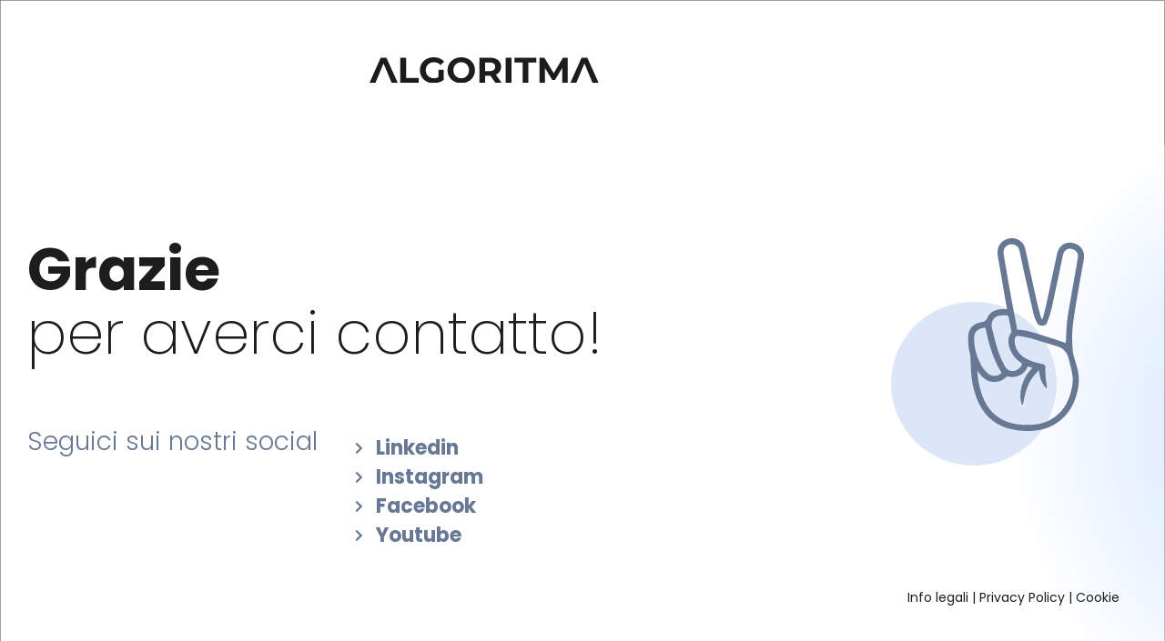

--- FILE ---
content_type: text/html; charset=UTF-8
request_url: https://www.algoritma.it/lavora-con-noi-grazie/
body_size: 16303
content:
<!DOCTYPE html>
<html lang="it-IT">
<head><meta charset="UTF-8"><script>if(navigator.userAgent.match(/MSIE|Internet Explorer/i)||navigator.userAgent.match(/Trident\/7\..*?rv:11/i)){var href=document.location.href;if(!href.match(/[?&]nowprocket/)){if(href.indexOf("?")==-1){if(href.indexOf("#")==-1){document.location.href=href+"?nowprocket=1"}else{document.location.href=href.replace("#","?nowprocket=1#")}}else{if(href.indexOf("#")==-1){document.location.href=href+"&nowprocket=1"}else{document.location.href=href.replace("#","&nowprocket=1#")}}}}</script><script>(()=>{class RocketLazyLoadScripts{constructor(){this.v="1.2.5.1",this.triggerEvents=["keydown","mousedown","mousemove","touchmove","touchstart","touchend","wheel"],this.userEventHandler=this.t.bind(this),this.touchStartHandler=this.i.bind(this),this.touchMoveHandler=this.o.bind(this),this.touchEndHandler=this.h.bind(this),this.clickHandler=this.u.bind(this),this.interceptedClicks=[],this.interceptedClickListeners=[],this.l(this),window.addEventListener("pageshow",(t=>{this.persisted=t.persisted,this.everythingLoaded&&this.m()})),document.addEventListener("DOMContentLoaded",(()=>{this.p()})),this.delayedScripts={normal:[],async:[],defer:[]},this.trash=[],this.allJQueries=[]}k(t){document.hidden?t.t():(this.triggerEvents.forEach((e=>window.addEventListener(e,t.userEventHandler,{passive:!0}))),window.addEventListener("touchstart",t.touchStartHandler,{passive:!0}),window.addEventListener("mousedown",t.touchStartHandler),document.addEventListener("visibilitychange",t.userEventHandler))}_(){this.triggerEvents.forEach((t=>window.removeEventListener(t,this.userEventHandler,{passive:!0}))),document.removeEventListener("visibilitychange",this.userEventHandler)}i(t){"HTML"!==t.target.tagName&&(window.addEventListener("touchend",this.touchEndHandler),window.addEventListener("mouseup",this.touchEndHandler),window.addEventListener("touchmove",this.touchMoveHandler,{passive:!0}),window.addEventListener("mousemove",this.touchMoveHandler),t.target.addEventListener("click",this.clickHandler),this.L(t.target,!0),this.M(t.target,"onclick","rocket-onclick"),this.C())}o(t){window.removeEventListener("touchend",this.touchEndHandler),window.removeEventListener("mouseup",this.touchEndHandler),window.removeEventListener("touchmove",this.touchMoveHandler,{passive:!0}),window.removeEventListener("mousemove",this.touchMoveHandler),t.target.removeEventListener("click",this.clickHandler),this.L(t.target,!1),this.M(t.target,"rocket-onclick","onclick"),this.O()}h(){window.removeEventListener("touchend",this.touchEndHandler),window.removeEventListener("mouseup",this.touchEndHandler),window.removeEventListener("touchmove",this.touchMoveHandler,{passive:!0}),window.removeEventListener("mousemove",this.touchMoveHandler)}u(t){t.target.removeEventListener("click",this.clickHandler),this.L(t.target,!1),this.M(t.target,"rocket-onclick","onclick"),this.interceptedClicks.push(t),t.preventDefault(),t.stopPropagation(),t.stopImmediatePropagation(),this.O()}D(){window.removeEventListener("touchstart",this.touchStartHandler,{passive:!0}),window.removeEventListener("mousedown",this.touchStartHandler),this.interceptedClicks.forEach((t=>{t.target.dispatchEvent(new MouseEvent("click",{view:t.view,bubbles:!0,cancelable:!0}))}))}l(t){EventTarget.prototype.addEventListenerBase=EventTarget.prototype.addEventListener,EventTarget.prototype.addEventListener=function(e,i,o){"click"!==e||t.windowLoaded||i===t.clickHandler||t.interceptedClickListeners.push({target:this,func:i,options:o}),(this||window).addEventListenerBase(e,i,o)}}L(t,e){this.interceptedClickListeners.forEach((i=>{i.target===t&&(e?t.removeEventListener("click",i.func,i.options):t.addEventListener("click",i.func,i.options))})),t.parentNode!==document.documentElement&&this.L(t.parentNode,e)}S(){return new Promise((t=>{this.T?this.O=t:t()}))}C(){this.T=!0}O(){this.T=!1}M(t,e,i){t.hasAttribute&&t.hasAttribute(e)&&(event.target.setAttribute(i,event.target.getAttribute(e)),event.target.removeAttribute(e))}t(){this._(this),"loading"===document.readyState?document.addEventListener("DOMContentLoaded",this.R.bind(this)):this.R()}p(){let t=[];document.querySelectorAll("script[type=rocketlazyloadscript][data-rocket-src]").forEach((e=>{let i=e.getAttribute("data-rocket-src");if(i&&0!==i.indexOf("data:")){0===i.indexOf("//")&&(i=location.protocol+i);try{const o=new URL(i).origin;o!==location.origin&&t.push({src:o,crossOrigin:e.crossOrigin||"module"===e.getAttribute("data-rocket-type")})}catch(t){}}})),t=[...new Map(t.map((t=>[JSON.stringify(t),t]))).values()],this.j(t,"preconnect")}async R(){this.lastBreath=Date.now(),this.P(this),this.F(this),this.q(),this.A(),this.I(),await this.U(this.delayedScripts.normal),await this.U(this.delayedScripts.defer),await this.U(this.delayedScripts.async);try{await this.W(),await this.H(this),await this.J()}catch(t){console.error(t)}window.dispatchEvent(new Event("rocket-allScriptsLoaded")),this.everythingLoaded=!0,this.S().then((()=>{this.D()})),this.N()}A(){document.querySelectorAll("script[type=rocketlazyloadscript]").forEach((t=>{t.hasAttribute("data-rocket-src")?t.hasAttribute("async")&&!1!==t.async?this.delayedScripts.async.push(t):t.hasAttribute("defer")&&!1!==t.defer||"module"===t.getAttribute("data-rocket-type")?this.delayedScripts.defer.push(t):this.delayedScripts.normal.push(t):this.delayedScripts.normal.push(t)}))}async B(t){if(await this.G(),!0!==t.noModule||!("noModule"in HTMLScriptElement.prototype))return new Promise((e=>{let i;function o(){(i||t).setAttribute("data-rocket-status","executed"),e()}try{if(navigator.userAgent.indexOf("Firefox/")>0||""===navigator.vendor)i=document.createElement("script"),[...t.attributes].forEach((t=>{let e=t.nodeName;"type"!==e&&("data-rocket-type"===e&&(e="type"),"data-rocket-src"===e&&(e="src"),i.setAttribute(e,t.nodeValue))})),t.text&&(i.text=t.text),i.hasAttribute("src")?(i.addEventListener("load",o),i.addEventListener("error",(function(){i.setAttribute("data-rocket-status","failed"),e()})),setTimeout((()=>{i.isConnected||e()}),1)):(i.text=t.text,o()),t.parentNode.replaceChild(i,t);else{const i=t.getAttribute("data-rocket-type"),n=t.getAttribute("data-rocket-src");i?(t.type=i,t.removeAttribute("data-rocket-type")):t.removeAttribute("type"),t.addEventListener("load",o),t.addEventListener("error",(function(){t.setAttribute("data-rocket-status","failed"),e()})),n?(t.removeAttribute("data-rocket-src"),t.src=n):t.src="data:text/javascript;base64,"+window.btoa(unescape(encodeURIComponent(t.text)))}}catch(i){t.setAttribute("data-rocket-status","failed"),e()}}));t.setAttribute("data-rocket-status","skipped")}async U(t){const e=t.shift();return e&&e.isConnected?(await this.B(e),this.U(t)):Promise.resolve()}I(){this.j([...this.delayedScripts.normal,...this.delayedScripts.defer,...this.delayedScripts.async],"preload")}j(t,e){var i=document.createDocumentFragment();t.forEach((t=>{const o=t.getAttribute&&t.getAttribute("data-rocket-src")||t.src;if(o){const n=document.createElement("link");n.href=o,n.rel=e,"preconnect"!==e&&(n.as="script"),t.getAttribute&&"module"===t.getAttribute("data-rocket-type")&&(n.crossOrigin=!0),t.crossOrigin&&(n.crossOrigin=t.crossOrigin),t.integrity&&(n.integrity=t.integrity),i.appendChild(n),this.trash.push(n)}})),document.head.appendChild(i)}P(t){let e={};function i(i,o){return e[o].eventsToRewrite.indexOf(i)>=0&&!t.everythingLoaded?"rocket-"+i:i}function o(t,o){!function(t){e[t]||(e[t]={originalFunctions:{add:t.addEventListener,remove:t.removeEventListener},eventsToRewrite:[]},t.addEventListener=function(){arguments[0]=i(arguments[0],t),e[t].originalFunctions.add.apply(t,arguments)},t.removeEventListener=function(){arguments[0]=i(arguments[0],t),e[t].originalFunctions.remove.apply(t,arguments)})}(t),e[t].eventsToRewrite.push(o)}function n(e,i){let o=e[i];e[i]=null,Object.defineProperty(e,i,{get:()=>o||function(){},set(n){t.everythingLoaded?o=n:e["rocket"+i]=o=n}})}o(document,"DOMContentLoaded"),o(window,"DOMContentLoaded"),o(window,"load"),o(window,"pageshow"),o(document,"readystatechange"),n(document,"onreadystatechange"),n(window,"onload"),n(window,"onpageshow")}F(t){let e;function i(e){return t.everythingLoaded?e:e.split(" ").map((t=>"load"===t||0===t.indexOf("load.")?"rocket-jquery-load":t)).join(" ")}function o(o){if(o&&o.fn&&!t.allJQueries.includes(o)){o.fn.ready=o.fn.init.prototype.ready=function(e){return t.domReadyFired?e.bind(document)(o):document.addEventListener("rocket-DOMContentLoaded",(()=>e.bind(document)(o))),o([])};const e=o.fn.on;o.fn.on=o.fn.init.prototype.on=function(){return this[0]===window&&("string"==typeof arguments[0]||arguments[0]instanceof String?arguments[0]=i(arguments[0]):"object"==typeof arguments[0]&&Object.keys(arguments[0]).forEach((t=>{const e=arguments[0][t];delete arguments[0][t],arguments[0][i(t)]=e}))),e.apply(this,arguments),this},t.allJQueries.push(o)}e=o}o(window.jQuery),Object.defineProperty(window,"jQuery",{get:()=>e,set(t){o(t)}})}async H(t){const e=document.querySelector("script[data-webpack]");e&&(await async function(){return new Promise((t=>{e.addEventListener("load",t),e.addEventListener("error",t)}))}(),await t.K(),await t.H(t))}async W(){this.domReadyFired=!0,await this.G(),document.dispatchEvent(new Event("rocket-readystatechange")),await this.G(),document.rocketonreadystatechange&&document.rocketonreadystatechange(),await this.G(),document.dispatchEvent(new Event("rocket-DOMContentLoaded")),await this.G(),window.dispatchEvent(new Event("rocket-DOMContentLoaded"))}async J(){await this.G(),document.dispatchEvent(new Event("rocket-readystatechange")),await this.G(),document.rocketonreadystatechange&&document.rocketonreadystatechange(),await this.G(),window.dispatchEvent(new Event("rocket-load")),await this.G(),window.rocketonload&&window.rocketonload(),await this.G(),this.allJQueries.forEach((t=>t(window).trigger("rocket-jquery-load"))),await this.G();const t=new Event("rocket-pageshow");t.persisted=this.persisted,window.dispatchEvent(t),await this.G(),window.rocketonpageshow&&window.rocketonpageshow({persisted:this.persisted}),this.windowLoaded=!0}m(){document.onreadystatechange&&document.onreadystatechange(),window.onload&&window.onload(),window.onpageshow&&window.onpageshow({persisted:this.persisted})}q(){const t=new Map;document.write=document.writeln=function(e){const i=document.currentScript;i||console.error("WPRocket unable to document.write this: "+e);const o=document.createRange(),n=i.parentElement;let s=t.get(i);void 0===s&&(s=i.nextSibling,t.set(i,s));const c=document.createDocumentFragment();o.setStart(c,0),c.appendChild(o.createContextualFragment(e)),n.insertBefore(c,s)}}async G(){Date.now()-this.lastBreath>45&&(await this.K(),this.lastBreath=Date.now())}async K(){return document.hidden?new Promise((t=>setTimeout(t))):new Promise((t=>requestAnimationFrame(t)))}N(){this.trash.forEach((t=>t.remove()))}static run(){const t=new RocketLazyLoadScripts;t.k(t)}}RocketLazyLoadScripts.run()})();</script>
	
		<meta name='robots' content='index, follow, max-image-preview:large, max-snippet:-1, max-video-preview:-1' />

	<!-- This site is optimized with the Yoast SEO plugin v26.8 - https://yoast.com/product/yoast-seo-wordpress/ -->
	<title>Lavora con noi - Grazie</title>
<link rel="preload" as="font" href="https://www.algoritma.it/wp-content/uploads/2023/03/Poppins-ExtraLight.ttf" crossorigin>
<link rel="preload" as="font" href="https://www.algoritma.it/wp-content/uploads/2023/03/Poppins-Light.ttf" crossorigin>
<link rel="preload" as="font" href="https://www.algoritma.it/wp-content/uploads/2023/03/Poppins-Regular.ttf" crossorigin>
<link rel="preload" as="font" href="https://www.algoritma.it/wp-content/uploads/2023/03/Poppins-Bold.ttf" crossorigin>
<link rel="preload" as="font" href="https://www.algoritma.it/wp-content/uploads/2023/03/Poppins-ExtraLightItalic.ttf" crossorigin>
<link rel="preload" as="font" href="https://www.algoritma.it/wp-content/uploads/2023/03/Poppins-LightItalic.ttf" crossorigin>
	<meta name="description" content="Grazie di averci mandato la tua candidatura. verrà visionata quanto prima. In bocca al lupo per il tuo futuro professionale!" />
	<link rel="canonical" href="https://www.algoritma.it/lavora-con-noi-grazie/" />
	<meta property="og:locale" content="it_IT" />
	<meta property="og:type" content="article" />
	<meta property="og:title" content="Lavora con noi - Grazie" />
	<meta property="og:description" content="Grazie di averci mandato la tua candidatura. verrà visionata quanto prima. In bocca al lupo per il tuo futuro professionale!" />
	<meta property="og:url" content="https://www.algoritma.it/lavora-con-noi-grazie/" />
	<meta property="og:site_name" content="Algoritma" />
	<meta property="article:publisher" content="https://www.facebook.com/algoritma.it" />
	<meta property="article:modified_time" content="2024-01-12T11:54:07+00:00" />
	<meta property="og:image" content="https://www.algoritma.it/wp-content/uploads/2023/01/logo-algoritma-nero.svg" />
	<meta name="twitter:card" content="summary_large_image" />
	<script type="application/ld+json" class="yoast-schema-graph">{"@context":"https://schema.org","@graph":[{"@type":["Article","BlogPosting"],"@id":"https://www.algoritma.it/lavora-con-noi-grazie/#article","isPartOf":{"@id":"https://www.algoritma.it/lavora-con-noi-grazie/"},"author":{"name":"Alessia Perissinotto","@id":"https://www.algoritma.it/#/schema/person/0a83d0df659f6cd695eb1206576ab385"},"headline":"Lavora con noi &#8211; Grazie","datePublished":"2023-06-14T14:12:39+00:00","dateModified":"2024-01-12T11:54:07+00:00","mainEntityOfPage":{"@id":"https://www.algoritma.it/lavora-con-noi-grazie/"},"wordCount":22,"publisher":{"@id":"https://www.algoritma.it/#organization"},"image":{"@id":"https://www.algoritma.it/lavora-con-noi-grazie/#primaryimage"},"thumbnailUrl":"https://www.algoritma.it/wp-content/uploads/2023/01/logo-algoritma-nero.svg","inLanguage":"it-IT"},{"@type":"WebPage","@id":"https://www.algoritma.it/lavora-con-noi-grazie/","url":"https://www.algoritma.it/lavora-con-noi-grazie/","name":"Lavora con noi - Grazie","isPartOf":{"@id":"https://www.algoritma.it/#website"},"primaryImageOfPage":{"@id":"https://www.algoritma.it/lavora-con-noi-grazie/#primaryimage"},"image":{"@id":"https://www.algoritma.it/lavora-con-noi-grazie/#primaryimage"},"thumbnailUrl":"https://www.algoritma.it/wp-content/uploads/2023/01/logo-algoritma-nero.svg","datePublished":"2023-06-14T14:12:39+00:00","dateModified":"2024-01-12T11:54:07+00:00","description":"Grazie di averci mandato la tua candidatura. verrà visionata quanto prima. In bocca al lupo per il tuo futuro professionale!","breadcrumb":{"@id":"https://www.algoritma.it/lavora-con-noi-grazie/#breadcrumb"},"inLanguage":"it-IT","potentialAction":[{"@type":"ReadAction","target":["https://www.algoritma.it/lavora-con-noi-grazie/"]}]},{"@type":"ImageObject","inLanguage":"it-IT","@id":"https://www.algoritma.it/lavora-con-noi-grazie/#primaryimage","url":"https://www.algoritma.it/wp-content/uploads/2023/01/logo-algoritma-nero.svg","contentUrl":"https://www.algoritma.it/wp-content/uploads/2023/01/logo-algoritma-nero.svg","caption":"Logo Sito Web Algoritma nero"},{"@type":"BreadcrumbList","@id":"https://www.algoritma.it/lavora-con-noi-grazie/#breadcrumb","itemListElement":[{"@type":"ListItem","position":1,"name":"Home","item":"https://www.algoritma.it/"},{"@type":"ListItem","position":2,"name":"Lavora con noi &#8211; Grazie"}]},{"@type":"WebSite","@id":"https://www.algoritma.it/#website","url":"https://www.algoritma.it/","name":"Algoritma","description":"Dev&amp;lovers","publisher":{"@id":"https://www.algoritma.it/#organization"},"potentialAction":[{"@type":"SearchAction","target":{"@type":"EntryPoint","urlTemplate":"https://www.algoritma.it/?s={search_term_string}"},"query-input":{"@type":"PropertyValueSpecification","valueRequired":true,"valueName":"search_term_string"}}],"inLanguage":"it-IT"},{"@type":"Organization","@id":"https://www.algoritma.it/#organization","name":"Algoritma","url":"https://www.algoritma.it/","logo":{"@type":"ImageObject","inLanguage":"it-IT","@id":"https://www.algoritma.it/#/schema/logo/image/","url":"https://www.algoritma.it/wp-content/uploads/2023/01/logo-algoritma-nero.svg","contentUrl":"https://www.algoritma.it/wp-content/uploads/2023/01/logo-algoritma-nero.svg","caption":"Algoritma"},"image":{"@id":"https://www.algoritma.it/#/schema/logo/image/"},"sameAs":["https://www.facebook.com/algoritma.it","https://www.linkedin.com/company/algoritma/","https://www.instagram.com/algoritma.it/","https://www.youtube.com/@algoritma_it"]},{"@type":"Person","@id":"https://www.algoritma.it/#/schema/person/0a83d0df659f6cd695eb1206576ab385","name":"Alessia Perissinotto","image":{"@type":"ImageObject","inLanguage":"it-IT","@id":"https://www.algoritma.it/#/schema/person/image/","url":"https://secure.gravatar.com/avatar/9d0f174f6040f4233109123df51a3f11aada9ae5dc356ab4633254f209c5af81?s=96&d=mm&r=g","contentUrl":"https://secure.gravatar.com/avatar/9d0f174f6040f4233109123df51a3f11aada9ae5dc356ab4633254f209c5af81?s=96&d=mm&r=g","caption":"Alessia Perissinotto"},"sameAs":["http://www.algoritma.it"]}]}</script>
	<!-- / Yoast SEO plugin. -->



<style id='wp-img-auto-sizes-contain-inline-css'>
img:is([sizes=auto i],[sizes^="auto," i]){contain-intrinsic-size:3000px 1500px}
/*# sourceURL=wp-img-auto-sizes-contain-inline-css */
</style>
<style id='global-styles-inline-css'>
:root{--wp--preset--aspect-ratio--square: 1;--wp--preset--aspect-ratio--4-3: 4/3;--wp--preset--aspect-ratio--3-4: 3/4;--wp--preset--aspect-ratio--3-2: 3/2;--wp--preset--aspect-ratio--2-3: 2/3;--wp--preset--aspect-ratio--16-9: 16/9;--wp--preset--aspect-ratio--9-16: 9/16;--wp--preset--color--black: #000000;--wp--preset--color--cyan-bluish-gray: #abb8c3;--wp--preset--color--white: #ffffff;--wp--preset--color--pale-pink: #f78da7;--wp--preset--color--vivid-red: #cf2e2e;--wp--preset--color--luminous-vivid-orange: #ff6900;--wp--preset--color--luminous-vivid-amber: #fcb900;--wp--preset--color--light-green-cyan: #7bdcb5;--wp--preset--color--vivid-green-cyan: #00d084;--wp--preset--color--pale-cyan-blue: #8ed1fc;--wp--preset--color--vivid-cyan-blue: #0693e3;--wp--preset--color--vivid-purple: #9b51e0;--wp--preset--gradient--vivid-cyan-blue-to-vivid-purple: linear-gradient(135deg,rgb(6,147,227) 0%,rgb(155,81,224) 100%);--wp--preset--gradient--light-green-cyan-to-vivid-green-cyan: linear-gradient(135deg,rgb(122,220,180) 0%,rgb(0,208,130) 100%);--wp--preset--gradient--luminous-vivid-amber-to-luminous-vivid-orange: linear-gradient(135deg,rgb(252,185,0) 0%,rgb(255,105,0) 100%);--wp--preset--gradient--luminous-vivid-orange-to-vivid-red: linear-gradient(135deg,rgb(255,105,0) 0%,rgb(207,46,46) 100%);--wp--preset--gradient--very-light-gray-to-cyan-bluish-gray: linear-gradient(135deg,rgb(238,238,238) 0%,rgb(169,184,195) 100%);--wp--preset--gradient--cool-to-warm-spectrum: linear-gradient(135deg,rgb(74,234,220) 0%,rgb(151,120,209) 20%,rgb(207,42,186) 40%,rgb(238,44,130) 60%,rgb(251,105,98) 80%,rgb(254,248,76) 100%);--wp--preset--gradient--blush-light-purple: linear-gradient(135deg,rgb(255,206,236) 0%,rgb(152,150,240) 100%);--wp--preset--gradient--blush-bordeaux: linear-gradient(135deg,rgb(254,205,165) 0%,rgb(254,45,45) 50%,rgb(107,0,62) 100%);--wp--preset--gradient--luminous-dusk: linear-gradient(135deg,rgb(255,203,112) 0%,rgb(199,81,192) 50%,rgb(65,88,208) 100%);--wp--preset--gradient--pale-ocean: linear-gradient(135deg,rgb(255,245,203) 0%,rgb(182,227,212) 50%,rgb(51,167,181) 100%);--wp--preset--gradient--electric-grass: linear-gradient(135deg,rgb(202,248,128) 0%,rgb(113,206,126) 100%);--wp--preset--gradient--midnight: linear-gradient(135deg,rgb(2,3,129) 0%,rgb(40,116,252) 100%);--wp--preset--font-size--small: 13px;--wp--preset--font-size--medium: 20px;--wp--preset--font-size--large: 36px;--wp--preset--font-size--x-large: 42px;--wp--preset--spacing--20: 0.44rem;--wp--preset--spacing--30: 0.67rem;--wp--preset--spacing--40: 1rem;--wp--preset--spacing--50: 1.5rem;--wp--preset--spacing--60: 2.25rem;--wp--preset--spacing--70: 3.38rem;--wp--preset--spacing--80: 5.06rem;--wp--preset--shadow--natural: 6px 6px 9px rgba(0, 0, 0, 0.2);--wp--preset--shadow--deep: 12px 12px 50px rgba(0, 0, 0, 0.4);--wp--preset--shadow--sharp: 6px 6px 0px rgba(0, 0, 0, 0.2);--wp--preset--shadow--outlined: 6px 6px 0px -3px rgb(255, 255, 255), 6px 6px rgb(0, 0, 0);--wp--preset--shadow--crisp: 6px 6px 0px rgb(0, 0, 0);}:root { --wp--style--global--content-size: 800px;--wp--style--global--wide-size: 1200px; }:where(body) { margin: 0; }.wp-site-blocks > .alignleft { float: left; margin-right: 2em; }.wp-site-blocks > .alignright { float: right; margin-left: 2em; }.wp-site-blocks > .aligncenter { justify-content: center; margin-left: auto; margin-right: auto; }:where(.wp-site-blocks) > * { margin-block-start: 24px; margin-block-end: 0; }:where(.wp-site-blocks) > :first-child { margin-block-start: 0; }:where(.wp-site-blocks) > :last-child { margin-block-end: 0; }:root { --wp--style--block-gap: 24px; }:root :where(.is-layout-flow) > :first-child{margin-block-start: 0;}:root :where(.is-layout-flow) > :last-child{margin-block-end: 0;}:root :where(.is-layout-flow) > *{margin-block-start: 24px;margin-block-end: 0;}:root :where(.is-layout-constrained) > :first-child{margin-block-start: 0;}:root :where(.is-layout-constrained) > :last-child{margin-block-end: 0;}:root :where(.is-layout-constrained) > *{margin-block-start: 24px;margin-block-end: 0;}:root :where(.is-layout-flex){gap: 24px;}:root :where(.is-layout-grid){gap: 24px;}.is-layout-flow > .alignleft{float: left;margin-inline-start: 0;margin-inline-end: 2em;}.is-layout-flow > .alignright{float: right;margin-inline-start: 2em;margin-inline-end: 0;}.is-layout-flow > .aligncenter{margin-left: auto !important;margin-right: auto !important;}.is-layout-constrained > .alignleft{float: left;margin-inline-start: 0;margin-inline-end: 2em;}.is-layout-constrained > .alignright{float: right;margin-inline-start: 2em;margin-inline-end: 0;}.is-layout-constrained > .aligncenter{margin-left: auto !important;margin-right: auto !important;}.is-layout-constrained > :where(:not(.alignleft):not(.alignright):not(.alignfull)){max-width: var(--wp--style--global--content-size);margin-left: auto !important;margin-right: auto !important;}.is-layout-constrained > .alignwide{max-width: var(--wp--style--global--wide-size);}body .is-layout-flex{display: flex;}.is-layout-flex{flex-wrap: wrap;align-items: center;}.is-layout-flex > :is(*, div){margin: 0;}body .is-layout-grid{display: grid;}.is-layout-grid > :is(*, div){margin: 0;}body{padding-top: 0px;padding-right: 0px;padding-bottom: 0px;padding-left: 0px;}a:where(:not(.wp-element-button)){text-decoration: underline;}:root :where(.wp-element-button, .wp-block-button__link){background-color: #32373c;border-width: 0;color: #fff;font-family: inherit;font-size: inherit;font-style: inherit;font-weight: inherit;letter-spacing: inherit;line-height: inherit;padding-top: calc(0.667em + 2px);padding-right: calc(1.333em + 2px);padding-bottom: calc(0.667em + 2px);padding-left: calc(1.333em + 2px);text-decoration: none;text-transform: inherit;}.has-black-color{color: var(--wp--preset--color--black) !important;}.has-cyan-bluish-gray-color{color: var(--wp--preset--color--cyan-bluish-gray) !important;}.has-white-color{color: var(--wp--preset--color--white) !important;}.has-pale-pink-color{color: var(--wp--preset--color--pale-pink) !important;}.has-vivid-red-color{color: var(--wp--preset--color--vivid-red) !important;}.has-luminous-vivid-orange-color{color: var(--wp--preset--color--luminous-vivid-orange) !important;}.has-luminous-vivid-amber-color{color: var(--wp--preset--color--luminous-vivid-amber) !important;}.has-light-green-cyan-color{color: var(--wp--preset--color--light-green-cyan) !important;}.has-vivid-green-cyan-color{color: var(--wp--preset--color--vivid-green-cyan) !important;}.has-pale-cyan-blue-color{color: var(--wp--preset--color--pale-cyan-blue) !important;}.has-vivid-cyan-blue-color{color: var(--wp--preset--color--vivid-cyan-blue) !important;}.has-vivid-purple-color{color: var(--wp--preset--color--vivid-purple) !important;}.has-black-background-color{background-color: var(--wp--preset--color--black) !important;}.has-cyan-bluish-gray-background-color{background-color: var(--wp--preset--color--cyan-bluish-gray) !important;}.has-white-background-color{background-color: var(--wp--preset--color--white) !important;}.has-pale-pink-background-color{background-color: var(--wp--preset--color--pale-pink) !important;}.has-vivid-red-background-color{background-color: var(--wp--preset--color--vivid-red) !important;}.has-luminous-vivid-orange-background-color{background-color: var(--wp--preset--color--luminous-vivid-orange) !important;}.has-luminous-vivid-amber-background-color{background-color: var(--wp--preset--color--luminous-vivid-amber) !important;}.has-light-green-cyan-background-color{background-color: var(--wp--preset--color--light-green-cyan) !important;}.has-vivid-green-cyan-background-color{background-color: var(--wp--preset--color--vivid-green-cyan) !important;}.has-pale-cyan-blue-background-color{background-color: var(--wp--preset--color--pale-cyan-blue) !important;}.has-vivid-cyan-blue-background-color{background-color: var(--wp--preset--color--vivid-cyan-blue) !important;}.has-vivid-purple-background-color{background-color: var(--wp--preset--color--vivid-purple) !important;}.has-black-border-color{border-color: var(--wp--preset--color--black) !important;}.has-cyan-bluish-gray-border-color{border-color: var(--wp--preset--color--cyan-bluish-gray) !important;}.has-white-border-color{border-color: var(--wp--preset--color--white) !important;}.has-pale-pink-border-color{border-color: var(--wp--preset--color--pale-pink) !important;}.has-vivid-red-border-color{border-color: var(--wp--preset--color--vivid-red) !important;}.has-luminous-vivid-orange-border-color{border-color: var(--wp--preset--color--luminous-vivid-orange) !important;}.has-luminous-vivid-amber-border-color{border-color: var(--wp--preset--color--luminous-vivid-amber) !important;}.has-light-green-cyan-border-color{border-color: var(--wp--preset--color--light-green-cyan) !important;}.has-vivid-green-cyan-border-color{border-color: var(--wp--preset--color--vivid-green-cyan) !important;}.has-pale-cyan-blue-border-color{border-color: var(--wp--preset--color--pale-cyan-blue) !important;}.has-vivid-cyan-blue-border-color{border-color: var(--wp--preset--color--vivid-cyan-blue) !important;}.has-vivid-purple-border-color{border-color: var(--wp--preset--color--vivid-purple) !important;}.has-vivid-cyan-blue-to-vivid-purple-gradient-background{background: var(--wp--preset--gradient--vivid-cyan-blue-to-vivid-purple) !important;}.has-light-green-cyan-to-vivid-green-cyan-gradient-background{background: var(--wp--preset--gradient--light-green-cyan-to-vivid-green-cyan) !important;}.has-luminous-vivid-amber-to-luminous-vivid-orange-gradient-background{background: var(--wp--preset--gradient--luminous-vivid-amber-to-luminous-vivid-orange) !important;}.has-luminous-vivid-orange-to-vivid-red-gradient-background{background: var(--wp--preset--gradient--luminous-vivid-orange-to-vivid-red) !important;}.has-very-light-gray-to-cyan-bluish-gray-gradient-background{background: var(--wp--preset--gradient--very-light-gray-to-cyan-bluish-gray) !important;}.has-cool-to-warm-spectrum-gradient-background{background: var(--wp--preset--gradient--cool-to-warm-spectrum) !important;}.has-blush-light-purple-gradient-background{background: var(--wp--preset--gradient--blush-light-purple) !important;}.has-blush-bordeaux-gradient-background{background: var(--wp--preset--gradient--blush-bordeaux) !important;}.has-luminous-dusk-gradient-background{background: var(--wp--preset--gradient--luminous-dusk) !important;}.has-pale-ocean-gradient-background{background: var(--wp--preset--gradient--pale-ocean) !important;}.has-electric-grass-gradient-background{background: var(--wp--preset--gradient--electric-grass) !important;}.has-midnight-gradient-background{background: var(--wp--preset--gradient--midnight) !important;}.has-small-font-size{font-size: var(--wp--preset--font-size--small) !important;}.has-medium-font-size{font-size: var(--wp--preset--font-size--medium) !important;}.has-large-font-size{font-size: var(--wp--preset--font-size--large) !important;}.has-x-large-font-size{font-size: var(--wp--preset--font-size--x-large) !important;}
:root :where(.wp-block-pullquote){font-size: 1.5em;line-height: 1.6;}
/*# sourceURL=global-styles-inline-css */
</style>
<link data-minify="1" rel='stylesheet' id='hello-elementor-css' href='https://www.algoritma.it/wp-content/cache/min/1/wp-content/themes/hello-elementor/assets/css/reset.css?ver=1769501582' media='all' />
<link data-minify="1" rel='stylesheet' id='hello-elementor-theme-style-css' href='https://www.algoritma.it/wp-content/cache/min/1/wp-content/themes/hello-elementor/assets/css/theme.css?ver=1769501582' media='all' />
<link data-minify="1" rel='stylesheet' id='elementor-icons-css' href='https://www.algoritma.it/wp-content/cache/min/1/wp-content/plugins/elementor/assets/lib/eicons/css/elementor-icons.min.css?ver=1769501582' media='all' />
<link rel='stylesheet' id='elementor-frontend-css' href='https://www.algoritma.it/wp-content/uploads/elementor/css/custom-frontend.min.css?ver=1769501575' media='all' />
<link rel='stylesheet' id='elementor-post-5-css' href='https://www.algoritma.it/wp-content/uploads/elementor/css/post-5.css?ver=1769501576' media='all' />
<link data-minify="1" rel='stylesheet' id='font-awesome-5-all-css' href='https://www.algoritma.it/wp-content/cache/min/1/wp-content/plugins/elementor/assets/lib/font-awesome/css/all.min.css?ver=1769501582' media='all' />
<link rel='stylesheet' id='font-awesome-4-shim-css' href='https://www.algoritma.it/wp-content/plugins/elementor/assets/lib/font-awesome/css/v4-shims.min.css?ver=3.34.2' media='all' />
<link rel='stylesheet' id='widget-image-css' href='https://www.algoritma.it/wp-content/plugins/elementor/assets/css/widget-image.min.css?ver=3.34.2' media='all' />
<link rel='stylesheet' id='widget-heading-css' href='https://www.algoritma.it/wp-content/plugins/elementor/assets/css/widget-heading.min.css?ver=3.34.2' media='all' />
<link rel='stylesheet' id='widget-icon-list-css' href='https://www.algoritma.it/wp-content/uploads/elementor/css/custom-widget-icon-list.min.css?ver=1769501575' media='all' />
<link rel='stylesheet' id='elementor-post-29543-css' href='https://www.algoritma.it/wp-content/uploads/elementor/css/post-29543.css?ver=1769596744' media='all' />
<style id='hide_field_class_style-inline-css'>
.cfef-hidden, .cfefp-hidden-step-field{
					 display: none !important;
			 }
/*# sourceURL=hide_field_class_style-inline-css */
</style>
<link rel='stylesheet' id='hello-elementor-child-style-css' href='https://www.algoritma.it/wp-content/themes/hello-theme-child-master/style.css?ver=1.0.0' media='all' />
<link rel='stylesheet' id='elementor-icons-shared-0-css' href='https://www.algoritma.it/wp-content/plugins/elementor/assets/lib/font-awesome/css/fontawesome.min.css?ver=5.15.3' media='all' />
<link data-minify="1" rel='stylesheet' id='elementor-icons-fa-solid-css' href='https://www.algoritma.it/wp-content/cache/min/1/wp-content/plugins/elementor/assets/lib/font-awesome/css/solid.min.css?ver=1769501583' media='all' />
<script type="rocketlazyloadscript" data-rocket-src="https://www.algoritma.it/wp-content/plugins/elementor/assets/lib/font-awesome/js/v4-shims.min.js?ver=3.34.2" id="font-awesome-4-shim-js"></script>
<script type="rocketlazyloadscript" data-rocket-src="https://www.algoritma.it/wp-includes/js/jquery/jquery.min.js?ver=3.7.1" id="jquery-core-js"></script>
<script type="rocketlazyloadscript" data-rocket-src="https://www.algoritma.it/wp-includes/js/jquery/jquery-migrate.min.js?ver=3.4.1" id="jquery-migrate-js"></script>
<link rel="llms-sitemap" href="https://www.algoritma.it/llms.txt" />
<meta name="generator" content="Elementor 3.34.2; features: additional_custom_breakpoints; settings: css_print_method-external, google_font-enabled, font_display-auto">
<!-- Google Tag Manager -->
<script data-cookieconsent=”ignore”>(function(w,d,s,l,i){w[l]=w[l]||[];w[l].push({'gtm.start':
new Date().getTime(),event:'gtm.js'});var f=d.getElementsByTagName(s)[0],
j=d.createElement(s),dl=l!='dataLayer'?'&l='+l:'';j.async=true;j.src=
'https://www.googletagmanager.com/gtm.js?id='+i+dl;f.parentNode.insertBefore(j,f);
})(window,document,'script','dataLayer','GTM-MP94B59');</script>
<!-- End Google Tag Manager -->
			<style>
				.e-con.e-parent:nth-of-type(n+4):not(.e-lazyloaded):not(.e-no-lazyload),
				.e-con.e-parent:nth-of-type(n+4):not(.e-lazyloaded):not(.e-no-lazyload) * {
					background-image: none !important;
				}
				@media screen and (max-height: 1024px) {
					.e-con.e-parent:nth-of-type(n+3):not(.e-lazyloaded):not(.e-no-lazyload),
					.e-con.e-parent:nth-of-type(n+3):not(.e-lazyloaded):not(.e-no-lazyload) * {
						background-image: none !important;
					}
				}
				@media screen and (max-height: 640px) {
					.e-con.e-parent:nth-of-type(n+2):not(.e-lazyloaded):not(.e-no-lazyload),
					.e-con.e-parent:nth-of-type(n+2):not(.e-lazyloaded):not(.e-no-lazyload) * {
						background-image: none !important;
					}
				}
			</style>
			<link rel="icon" href="https://www.algoritma.it/wp-content/uploads/2023/01/favicon-nera.svg" sizes="32x32" />
<link rel="icon" href="https://www.algoritma.it/wp-content/uploads/2023/01/favicon-nera.svg" sizes="192x192" />
<link rel="apple-touch-icon" href="https://www.algoritma.it/wp-content/uploads/2023/01/favicon-nera.svg" />
<meta name="msapplication-TileImage" content="https://www.algoritma.it/wp-content/uploads/2023/01/favicon-nera.svg" />
	<meta name="viewport" content="width=device-width, initial-scale=1.0, viewport-fit=cover" /></head>
<body class="wp-singular page-template page-template-elementor_canvas page page-id-29543 wp-custom-logo wp-embed-responsive wp-theme-hello-elementor wp-child-theme-hello-theme-child-master hello-elementor-default elementor-default elementor-template-canvas elementor-kit-5 elementor-page elementor-page-29543">
	<!-- Google Tag Manager (noscript) -->
<noscript><iframe src="https://www.googletagmanager.com/ns.html?id=GTM-MP94B59"
height="0" width="0" style="display:none;visibility:hidden"></iframe></noscript>
<!-- End Google Tag Manager (noscript) -->
		<div data-elementor-type="wp-page" data-elementor-id="29543" class="elementor elementor-29543" data-elementor-post-type="page">
						<section class="elementor-section elementor-top-section elementor-element elementor-element-56f9a3a elementor-section-boxed elementor-section-height-default elementor-section-height-default" data-id="56f9a3a" data-element_type="section">
						<div class="elementor-container elementor-column-gap-default">
					<div class="elementor-column elementor-col-100 elementor-top-column elementor-element elementor-element-bb2429a" data-id="bb2429a" data-element_type="column">
			<div class="elementor-widget-wrap elementor-element-populated">
						<div class="elementor-element elementor-element-8c683b2 elementor-widget elementor-widget-image" data-id="8c683b2" data-element_type="widget" data-widget_type="image.default">
																<a href="https://www.algoritma.it/">
							<img width="252" height="28" decoding="async" src="https://www.algoritma.it/wp-content/uploads/2023/01/logo-algoritma-nero.svg" class="attachment-full size-full wp-image-21" alt="Logo Sito Web Algoritma nero" />								</a>
															</div>
					</div>
		</div>
					</div>
		</section>
				<section class="elementor-section elementor-top-section elementor-element elementor-element-cb149b1 elementor-reverse-mobile elementor-section-boxed elementor-section-height-default elementor-section-height-default" data-id="cb149b1" data-element_type="section">
						<div class="elementor-container elementor-column-gap-default">
					<div class="elementor-column elementor-col-50 elementor-top-column elementor-element elementor-element-a820bd6" data-id="a820bd6" data-element_type="column">
			<div class="elementor-widget-wrap elementor-element-populated">
						<div class="elementor-element elementor-element-25472bf elementor-widget elementor-widget-heading" data-id="25472bf" data-element_type="widget" data-widget_type="heading.default">
					<h1 class="elementor-heading-title elementor-size-default"><b>Grazie</b><br>per averci contatto!</h1>				</div>
				<section class="elementor-section elementor-inner-section elementor-element elementor-element-40b6bc8 elementor-section-boxed elementor-section-height-default elementor-section-height-default" data-id="40b6bc8" data-element_type="section">
						<div class="elementor-container elementor-column-gap-default">
					<div class="elementor-column elementor-col-50 elementor-inner-column elementor-element elementor-element-18b99c1" data-id="18b99c1" data-element_type="column">
			<div class="elementor-widget-wrap elementor-element-populated">
						<div class="elementor-element elementor-element-1de371c elementor-widget elementor-widget-text-editor" data-id="1de371c" data-element_type="widget" data-widget_type="text-editor.default">
									<p>Seguici sui nostri social</p>								</div>
					</div>
		</div>
				<div class="elementor-column elementor-col-50 elementor-inner-column elementor-element elementor-element-51248bc" data-id="51248bc" data-element_type="column">
			<div class="elementor-widget-wrap elementor-element-populated">
						<div class="elementor-element elementor-element-42f30a9 elementor-icon-list--layout-traditional elementor-list-item-link-full_width elementor-widget elementor-widget-icon-list" data-id="42f30a9" data-element_type="widget" data-widget_type="icon-list.default">
							<ul class="elementor-icon-list-items">
							<li class="elementor-icon-list-item">
											<a href="https://www.linkedin.com/company/algoritma/">

												<span class="elementor-icon-list-icon">
							<i aria-hidden="true" class="fas fa-chevron-right"></i>						</span>
										<span class="elementor-icon-list-text">Linkedin</span>
											</a>
									</li>
								<li class="elementor-icon-list-item">
											<a href="https://www.instagram.com/algoritma.it/">

												<span class="elementor-icon-list-icon">
							<i aria-hidden="true" class="fas fa-chevron-right"></i>						</span>
										<span class="elementor-icon-list-text">Instagram</span>
											</a>
									</li>
								<li class="elementor-icon-list-item">
											<a href="https://www.facebook.com/algoritma.it">

												<span class="elementor-icon-list-icon">
							<i aria-hidden="true" class="fas fa-chevron-right"></i>						</span>
										<span class="elementor-icon-list-text">Facebook</span>
											</a>
									</li>
								<li class="elementor-icon-list-item">
											<a href="https://www.youtube.com/@algoritma_it">

												<span class="elementor-icon-list-icon">
							<i aria-hidden="true" class="fas fa-chevron-right"></i>						</span>
										<span class="elementor-icon-list-text">Youtube</span>
											</a>
									</li>
						</ul>
						</div>
					</div>
		</div>
					</div>
		</section>
					</div>
		</div>
				<div class="elementor-column elementor-col-50 elementor-top-column elementor-element elementor-element-c0dde24" data-id="c0dde24" data-element_type="column">
			<div class="elementor-widget-wrap elementor-element-populated">
						<div class="elementor-element elementor-element-b819b9a elementor-view-default elementor-widget elementor-widget-icon" data-id="b819b9a" data-element_type="widget" data-widget_type="icon.default">
							<div class="elementor-icon-wrapper">
			<div class="elementor-icon">
			<svg xmlns="http://www.w3.org/2000/svg" width="118.833" height="140" viewBox="0 0 118.833 140"><g id="icona-thankyou" transform="translate(-334.583 -665.731)"><ellipse id="Ellisse_129" data-name="Ellisse 129" cx="51" cy="50.5" rx="51" ry="50.5" transform="translate(334.583 704.731)" fill="#dce6f6"></ellipse><path id="Tracciato_7288" data-name="Tracciato 7288" d="M45.743,49.847c.682-2.531,1.476-5.038,2.028-7.6,2.354-10.907,4.59-21.839,6.966-32.741,1.088-4.993,5.048-7.573,9.725-6.576,4.877,1.04,7.587,5.11,6.706,10.107-1.451,8.227-2.986,16.441-4.355,24.682C65.8,43.8,64.728,49.894,64.2,56.025a77.345,77.345,0,0,0,.219,13.652c.256,2.794,1.466,5.493,2.152,8.259A40.1,40.1,0,0,1,68.1,85.328a32.216,32.216,0,0,1-.675,8.128c-1.551,7.5-4.908,14.055-10.982,18.971a28.228,28.228,0,0,1-14.99,6.022,41.965,41.965,0,0,1-17.339-1.44c-9.456-2.945-15.435-9.48-18.9-18.53A56.69,56.69,0,0,1,1.734,81.4c-.169-2.9-.1-5.811-.344-8.7C1.245,70.987.529,69.326.367,67.615A44.517,44.517,0,0,1,.086,59.69c.362-4.225,3.256-7.131,7.962-7.976a4.533,4.533,0,0,0,3.928-3.027c1.518-3.451,4.8-4.6,8.32-5a33.155,33.155,0,0,1,3.64-.021c-.4-2.231-.8-4.362-1.172-6.5-1.458-8.436-2.876-16.88-4.38-25.308A12.284,12.284,0,0,1,18.436,6.1,8.6,8.6,0,0,1,27.255,0a8.163,8.163,0,0,1,7.874,6.548C37.383,16.767,39.565,27,41.837,37.207c.8,3.587,1.761,7.137,2.684,10.695a15.3,15.3,0,0,0,.777,1.92l.446.025M43.6,81.191c-1.282,1.416-2.4,2.514-3.359,3.735-3.316,4.211-4.9,9.148-5.877,14.328-.206,1.091-.518,2.162-.781,3.242l-.561-.079c-1.395-3.966-.968-7.98.11-11.951A25.623,25.623,0,0,1,39.5,79.893L36.753,78.9a3.313,3.313,0,0,0-.2.32,10.171,10.171,0,0,1-12.165,5.915,1.579,1.579,0,0,0-1.2.529c-2.4,2.5-5.416,3.12-8.664,2.709-3.4-.43-5.718-2.635-7.719-5.222-.4-.519-.777-1.057-1.165-1.586a52.4,52.4,0,0,0,2.9,15.012c2.15,5.863,5.429,10.893,10.868,14.249C24.548,114,30.242,114.953,36.173,115c5.4.044,10.572-.859,15.26-3.661,6.633-3.964,10.253-10.105,12-17.407a25.4,25.4,0,0,0,.9-8.209c-.366-3.715-1.565-7.343-2.344-11.023-.9-4.265-3.264-7.032-7.583-8.242-5.368-1.5-10.641-3.349-16-4.875a62.536,62.536,0,0,0-7.532-1.425A1.743,1.743,0,0,0,28.742,61.9a11.7,11.7,0,0,0,.065,3.571,13.115,13.115,0,0,0,6.728,8.663,31.392,31.392,0,0,0,10.191,3.388,1.8,1.8,0,0,1,1.76,2.117A46.994,46.994,0,0,0,48.445,91a4.619,4.619,0,0,1-.082,1.2l-.393.063c-2.88-2.939-4.031-6.635-4.365-11.075M30.2,56.343c5.351.052,10.223,1.866,15.151,3.374,4.96,1.518,9.87,3.2,14.788,4.8,0-.167-.019-.57,0-.971.229-4.139.28-8.3.747-12.409.513-4.515,1.385-8.991,2.149-13.475.931-5.462,1.919-10.915,2.87-16.374.56-3.22,1.165-6.435,1.617-9.67a4.218,4.218,0,0,0-2.817-4.728c-3.114-1.228-5.663.163-6.4,3.607C56.027,21.21,53.848,31.943,51.5,42.638a69.646,69.646,0,0,1-2.733,8.852A3.391,3.391,0,0,1,45.451,53.9a3.661,3.661,0,0,1-3.365-2.366,21.577,21.577,0,0,1-1.707-4.374C38.15,37.578,36,27.982,33.85,18.385c-.794-3.551-1.483-7.125-2.258-10.68a4.611,4.611,0,0,0-4.7-3.961,4.929,4.929,0,0,0-5.063,5.931c.466,3.149,1.051,6.281,1.591,9.419.938,5.462,1.837,10.931,2.834,16.382,1.264,6.913,2.61,13.812,3.948,20.867M14.449,54.037a6.258,6.258,0,0,0,.138,1.123c1.205,4.671,2.232,9.4,3.716,13.984a56.717,56.717,0,0,0,4.257,9.734c2.7,4.919,8.507,2.912,10.253-.508.413-.809.377-1.24-.447-1.792a16.834,16.834,0,0,1-6.251-7.4c-1.6-3.721-2.172-7.465.368-11.087a1.359,1.359,0,0,0,.118-.94c-.535-2.755-1.157-5.495-1.627-8.261a1.442,1.442,0,0,0-1.436-1.4,19.156,19.156,0,0,0-4.3.194c-3.22.643-4.783,2.71-4.791,6.349m6.108,28.836C15.162,74.26,12.634,64.8,10.652,55.085a10.867,10.867,0,0,0-1.09.075c-3.346.557-5.806,2.22-5.92,6.13a32.493,32.493,0,0,0,3.33,14.747,19.518,19.518,0,0,0,5.1,7.257c2.671,2.185,6.743,1.929,8.482-.421" transform="translate(382.082 665.732)" fill="#667894"></path></g></svg>			</div>
		</div>
						</div>
					</div>
		</div>
					</div>
		</section>
				<section class="elementor-section elementor-top-section elementor-element elementor-element-f4779eb elementor-section-boxed elementor-section-height-default elementor-section-height-default" data-id="f4779eb" data-element_type="section" id="link-utili-thank">
						<div class="elementor-container elementor-column-gap-default">
					<div class="elementor-column elementor-col-100 elementor-top-column elementor-element elementor-element-9aee6e0" data-id="9aee6e0" data-element_type="column">
			<div class="elementor-widget-wrap elementor-element-populated">
						<div class="elementor-element elementor-element-1c78a7c elementor-widget elementor-widget-text-editor" data-id="1c78a7c" data-element_type="widget" data-widget_type="text-editor.default">
									<a class="link-spenti" style="color: #1c1c1c; font-weight: 400; line-height: 26px;" href="https://www.algoritma.it/info-legali/">Info legali</a> | <a class="link-spenti" style="color: #1c1c1c; font-weight: 400; line-height: 26px;" href="https://www.algoritma.it/privacy-policy/">Privacy Policy</a> | <a class="link-spenti" style="color: #1c1c1c; font-weight: 400; line-height: 26px;" href="https://www.algoritma.it/cookie-law/">Cookie</a>								</div>
					</div>
		</div>
					</div>
		</section>
				</div>
		<script type="speculationrules">
{"prefetch":[{"source":"document","where":{"and":[{"href_matches":"/*"},{"not":{"href_matches":["/wp-*.php","/wp-admin/*","/wp-content/uploads/*","/wp-content/*","/wp-content/plugins/*","/wp-content/themes/hello-theme-child-master/*","/wp-content/themes/hello-elementor/*","/*\\?(.+)"]}},{"not":{"selector_matches":"a[rel~=\"nofollow\"]"}},{"not":{"selector_matches":".no-prefetch, .no-prefetch a"}}]},"eagerness":"conservative"}]}
</script>
			<script type="rocketlazyloadscript">
				const lazyloadRunObserver = () => {
					const lazyloadBackgrounds = document.querySelectorAll( `.e-con.e-parent:not(.e-lazyloaded)` );
					const lazyloadBackgroundObserver = new IntersectionObserver( ( entries ) => {
						entries.forEach( ( entry ) => {
							if ( entry.isIntersecting ) {
								let lazyloadBackground = entry.target;
								if( lazyloadBackground ) {
									lazyloadBackground.classList.add( 'e-lazyloaded' );
								}
								lazyloadBackgroundObserver.unobserve( entry.target );
							}
						});
					}, { rootMargin: '200px 0px 200px 0px' } );
					lazyloadBackgrounds.forEach( ( lazyloadBackground ) => {
						lazyloadBackgroundObserver.observe( lazyloadBackground );
					} );
				};
				const events = [
					'DOMContentLoaded',
					'elementor/lazyload/observe',
				];
				events.forEach( ( event ) => {
					document.addEventListener( event, lazyloadRunObserver );
				} );
			</script>
			<script type="rocketlazyloadscript" id="rocket-browser-checker-js-after">
"use strict";var _createClass=function(){function defineProperties(target,props){for(var i=0;i<props.length;i++){var descriptor=props[i];descriptor.enumerable=descriptor.enumerable||!1,descriptor.configurable=!0,"value"in descriptor&&(descriptor.writable=!0),Object.defineProperty(target,descriptor.key,descriptor)}}return function(Constructor,protoProps,staticProps){return protoProps&&defineProperties(Constructor.prototype,protoProps),staticProps&&defineProperties(Constructor,staticProps),Constructor}}();function _classCallCheck(instance,Constructor){if(!(instance instanceof Constructor))throw new TypeError("Cannot call a class as a function")}var RocketBrowserCompatibilityChecker=function(){function RocketBrowserCompatibilityChecker(options){_classCallCheck(this,RocketBrowserCompatibilityChecker),this.passiveSupported=!1,this._checkPassiveOption(this),this.options=!!this.passiveSupported&&options}return _createClass(RocketBrowserCompatibilityChecker,[{key:"_checkPassiveOption",value:function(self){try{var options={get passive(){return!(self.passiveSupported=!0)}};window.addEventListener("test",null,options),window.removeEventListener("test",null,options)}catch(err){self.passiveSupported=!1}}},{key:"initRequestIdleCallback",value:function(){!1 in window&&(window.requestIdleCallback=function(cb){var start=Date.now();return setTimeout(function(){cb({didTimeout:!1,timeRemaining:function(){return Math.max(0,50-(Date.now()-start))}})},1)}),!1 in window&&(window.cancelIdleCallback=function(id){return clearTimeout(id)})}},{key:"isDataSaverModeOn",value:function(){return"connection"in navigator&&!0===navigator.connection.saveData}},{key:"supportsLinkPrefetch",value:function(){var elem=document.createElement("link");return elem.relList&&elem.relList.supports&&elem.relList.supports("prefetch")&&window.IntersectionObserver&&"isIntersecting"in IntersectionObserverEntry.prototype}},{key:"isSlowConnection",value:function(){return"connection"in navigator&&"effectiveType"in navigator.connection&&("2g"===navigator.connection.effectiveType||"slow-2g"===navigator.connection.effectiveType)}}]),RocketBrowserCompatibilityChecker}();
//# sourceURL=rocket-browser-checker-js-after
</script>
<script id="rocket-preload-links-js-extra">
var RocketPreloadLinksConfig = {"excludeUris":"/(?:.+/)?feed(?:/(?:.+/?)?)?$|/(?:.+/)?embed/|/(index.php/)?(.*)wp-json(/.*|$)|/refer/|/go/|/recommend/|/recommends/","usesTrailingSlash":"1","imageExt":"jpg|jpeg|gif|png|tiff|bmp|webp|avif|pdf|doc|docx|xls|xlsx|php","fileExt":"jpg|jpeg|gif|png|tiff|bmp|webp|avif|pdf|doc|docx|xls|xlsx|php|html|htm","siteUrl":"https://www.algoritma.it","onHoverDelay":"100","rateThrottle":"3"};
//# sourceURL=rocket-preload-links-js-extra
</script>
<script type="rocketlazyloadscript" id="rocket-preload-links-js-after">
(function() {
"use strict";var r="function"==typeof Symbol&&"symbol"==typeof Symbol.iterator?function(e){return typeof e}:function(e){return e&&"function"==typeof Symbol&&e.constructor===Symbol&&e!==Symbol.prototype?"symbol":typeof e},e=function(){function i(e,t){for(var n=0;n<t.length;n++){var i=t[n];i.enumerable=i.enumerable||!1,i.configurable=!0,"value"in i&&(i.writable=!0),Object.defineProperty(e,i.key,i)}}return function(e,t,n){return t&&i(e.prototype,t),n&&i(e,n),e}}();function i(e,t){if(!(e instanceof t))throw new TypeError("Cannot call a class as a function")}var t=function(){function n(e,t){i(this,n),this.browser=e,this.config=t,this.options=this.browser.options,this.prefetched=new Set,this.eventTime=null,this.threshold=1111,this.numOnHover=0}return e(n,[{key:"init",value:function(){!this.browser.supportsLinkPrefetch()||this.browser.isDataSaverModeOn()||this.browser.isSlowConnection()||(this.regex={excludeUris:RegExp(this.config.excludeUris,"i"),images:RegExp(".("+this.config.imageExt+")$","i"),fileExt:RegExp(".("+this.config.fileExt+")$","i")},this._initListeners(this))}},{key:"_initListeners",value:function(e){-1<this.config.onHoverDelay&&document.addEventListener("mouseover",e.listener.bind(e),e.listenerOptions),document.addEventListener("mousedown",e.listener.bind(e),e.listenerOptions),document.addEventListener("touchstart",e.listener.bind(e),e.listenerOptions)}},{key:"listener",value:function(e){var t=e.target.closest("a"),n=this._prepareUrl(t);if(null!==n)switch(e.type){case"mousedown":case"touchstart":this._addPrefetchLink(n);break;case"mouseover":this._earlyPrefetch(t,n,"mouseout")}}},{key:"_earlyPrefetch",value:function(t,e,n){var i=this,r=setTimeout(function(){if(r=null,0===i.numOnHover)setTimeout(function(){return i.numOnHover=0},1e3);else if(i.numOnHover>i.config.rateThrottle)return;i.numOnHover++,i._addPrefetchLink(e)},this.config.onHoverDelay);t.addEventListener(n,function e(){t.removeEventListener(n,e,{passive:!0}),null!==r&&(clearTimeout(r),r=null)},{passive:!0})}},{key:"_addPrefetchLink",value:function(i){return this.prefetched.add(i.href),new Promise(function(e,t){var n=document.createElement("link");n.rel="prefetch",n.href=i.href,n.onload=e,n.onerror=t,document.head.appendChild(n)}).catch(function(){})}},{key:"_prepareUrl",value:function(e){if(null===e||"object"!==(void 0===e?"undefined":r(e))||!1 in e||-1===["http:","https:"].indexOf(e.protocol))return null;var t=e.href.substring(0,this.config.siteUrl.length),n=this._getPathname(e.href,t),i={original:e.href,protocol:e.protocol,origin:t,pathname:n,href:t+n};return this._isLinkOk(i)?i:null}},{key:"_getPathname",value:function(e,t){var n=t?e.substring(this.config.siteUrl.length):e;return n.startsWith("/")||(n="/"+n),this._shouldAddTrailingSlash(n)?n+"/":n}},{key:"_shouldAddTrailingSlash",value:function(e){return this.config.usesTrailingSlash&&!e.endsWith("/")&&!this.regex.fileExt.test(e)}},{key:"_isLinkOk",value:function(e){return null!==e&&"object"===(void 0===e?"undefined":r(e))&&(!this.prefetched.has(e.href)&&e.origin===this.config.siteUrl&&-1===e.href.indexOf("?")&&-1===e.href.indexOf("#")&&!this.regex.excludeUris.test(e.href)&&!this.regex.images.test(e.href))}}],[{key:"run",value:function(){"undefined"!=typeof RocketPreloadLinksConfig&&new n(new RocketBrowserCompatibilityChecker({capture:!0,passive:!0}),RocketPreloadLinksConfig).init()}}]),n}();t.run();
}());

//# sourceURL=rocket-preload-links-js-after
</script>
<script type="rocketlazyloadscript" data-rocket-src="https://www.algoritma.it/wp-content/plugins/elementor/assets/js/webpack.runtime.min.js?ver=3.34.2" id="elementor-webpack-runtime-js"></script>
<script type="rocketlazyloadscript" data-rocket-src="https://www.algoritma.it/wp-content/plugins/elementor/assets/js/frontend-modules.min.js?ver=3.34.2" id="elementor-frontend-modules-js"></script>
<script type="rocketlazyloadscript" data-rocket-src="https://www.algoritma.it/wp-includes/js/jquery/ui/core.min.js?ver=1.13.3" id="jquery-ui-core-js"></script>
<script type="rocketlazyloadscript" id="elementor-frontend-js-before">
var elementorFrontendConfig = {"environmentMode":{"edit":false,"wpPreview":false,"isScriptDebug":false},"i18n":{"shareOnFacebook":"Condividi su Facebook","shareOnTwitter":"Condividi su Twitter","pinIt":"Pinterest","download":"Download","downloadImage":"Scarica immagine","fullscreen":"Schermo intero","zoom":"Zoom","share":"Condividi","playVideo":"Riproduci video","previous":"Precedente","next":"Successivo","close":"Chiudi","a11yCarouselPrevSlideMessage":"Diapositiva precedente","a11yCarouselNextSlideMessage":"Prossima diapositiva","a11yCarouselFirstSlideMessage":"Questa \u00e9 la prima diapositiva","a11yCarouselLastSlideMessage":"Questa \u00e8 l'ultima diapositiva","a11yCarouselPaginationBulletMessage":"Vai alla diapositiva"},"is_rtl":false,"breakpoints":{"xs":0,"sm":480,"md":768,"lg":1441,"xl":1440,"xxl":1600},"responsive":{"breakpoints":{"mobile":{"label":"Mobile Portrait","value":767,"default_value":767,"direction":"max","is_enabled":true},"mobile_extra":{"label":"Mobile Landscape","value":880,"default_value":880,"direction":"max","is_enabled":false},"tablet":{"label":"Tablet verticale","value":1440,"default_value":1024,"direction":"max","is_enabled":true},"tablet_extra":{"label":"Tablet orizzontale","value":1200,"default_value":1200,"direction":"max","is_enabled":false},"laptop":{"label":"Laptop","value":1366,"default_value":1366,"direction":"max","is_enabled":false},"widescreen":{"label":"Widescreen","value":2400,"default_value":2400,"direction":"min","is_enabled":false}},"hasCustomBreakpoints":true},"version":"3.34.2","is_static":false,"experimentalFeatures":{"additional_custom_breakpoints":true,"container":true,"e_optimized_markup":true,"theme_builder_v2":true,"hello-theme-header-footer":true,"landing-pages":true,"nested-elements":true,"home_screen":true,"global_classes_should_enforce_capabilities":true,"e_variables":true,"cloud-library":true,"e_opt_in_v4_page":true,"e_interactions":true,"e_editor_one":true,"import-export-customization":true,"mega-menu":true,"e_pro_variables":true},"urls":{"assets":"https:\/\/www.algoritma.it\/wp-content\/plugins\/elementor\/assets\/","ajaxurl":"https:\/\/www.algoritma.it\/wp-admin\/admin-ajax.php","uploadUrl":"https:\/\/www.algoritma.it\/wp-content\/uploads"},"nonces":{"floatingButtonsClickTracking":"ceb33076fa"},"swiperClass":"swiper","settings":{"page":[],"editorPreferences":[]},"kit":{"body_background_background":"classic","viewport_tablet":1440,"active_breakpoints":["viewport_mobile","viewport_tablet"],"global_image_lightbox":"yes","lightbox_enable_counter":"yes","lightbox_enable_fullscreen":"yes","lightbox_enable_zoom":"yes","lightbox_enable_share":"yes","lightbox_title_src":"title","lightbox_description_src":"description"},"post":{"id":29543,"title":"Lavora%20con%20noi%20-%20Grazie","excerpt":"","featuredImage":false}};
//# sourceURL=elementor-frontend-js-before
</script>
<script type="rocketlazyloadscript" data-rocket-src="https://www.algoritma.it/wp-content/plugins/elementor/assets/js/frontend.min.js?ver=3.34.2" id="elementor-frontend-js"></script>
<script type="rocketlazyloadscript" data-rocket-src="https://www.algoritma.it/wp-content/plugins/conditional-fields-for-elementor-form-pro/assets/js/cfefp_logic_frontend_submit_button.min.js?ver=1.7.1" id="cfefp_logic_submit_button-js"></script>
<script id="cfef_logic-js-extra">
var my_script_vars = {"pluginConstant":"/vdomains/algoritma.it/website/workspace/wp-content/plugins/conditional-fields-for-elementor-form-pro/"};
//# sourceURL=cfef_logic-js-extra
</script>
<script type="rocketlazyloadscript" data-rocket-src="https://www.algoritma.it/wp-content/plugins/conditional-fields-for-elementor-form-pro/assets/js/free_js/cfef_logic_frontend.min.js?ver=1.7.1" id="cfef_logic-js"></script>
<script type="rocketlazyloadscript" data-rocket-src="https://www.algoritma.it/wp-content/plugins/elementor-pro/assets/js/webpack-pro.runtime.min.js?ver=3.34.1" id="elementor-pro-webpack-runtime-js"></script>
<script type="rocketlazyloadscript" data-rocket-src="https://www.algoritma.it/wp-includes/js/dist/hooks.min.js?ver=dd5603f07f9220ed27f1" id="wp-hooks-js"></script>
<script type="rocketlazyloadscript" data-rocket-src="https://www.algoritma.it/wp-includes/js/dist/i18n.min.js?ver=c26c3dc7bed366793375" id="wp-i18n-js"></script>
<script type="rocketlazyloadscript" id="wp-i18n-js-after">
wp.i18n.setLocaleData( { 'text direction\u0004ltr': [ 'ltr' ] } );
//# sourceURL=wp-i18n-js-after
</script>
<script type="rocketlazyloadscript" id="elementor-pro-frontend-js-before">
var ElementorProFrontendConfig = {"ajaxurl":"https:\/\/www.algoritma.it\/wp-admin\/admin-ajax.php","nonce":"c008ce9d3e","urls":{"assets":"https:\/\/www.algoritma.it\/wp-content\/plugins\/elementor-pro\/assets\/","rest":"https:\/\/www.algoritma.it\/wp-json\/"},"settings":{"lazy_load_background_images":true},"popup":{"hasPopUps":true},"shareButtonsNetworks":{"facebook":{"title":"Facebook","has_counter":true},"twitter":{"title":"Twitter"},"linkedin":{"title":"LinkedIn","has_counter":true},"pinterest":{"title":"Pinterest","has_counter":true},"reddit":{"title":"Reddit","has_counter":true},"vk":{"title":"VK","has_counter":true},"odnoklassniki":{"title":"OK","has_counter":true},"tumblr":{"title":"Tumblr"},"digg":{"title":"Digg"},"skype":{"title":"Skype"},"stumbleupon":{"title":"StumbleUpon","has_counter":true},"mix":{"title":"Mix"},"telegram":{"title":"Telegram"},"pocket":{"title":"Pocket","has_counter":true},"xing":{"title":"XING","has_counter":true},"whatsapp":{"title":"WhatsApp"},"email":{"title":"Email"},"print":{"title":"Print"},"x-twitter":{"title":"X"},"threads":{"title":"Threads"}},"facebook_sdk":{"lang":"it_IT","app_id":""},"lottie":{"defaultAnimationUrl":"https:\/\/www.algoritma.it\/wp-content\/plugins\/elementor-pro\/modules\/lottie\/assets\/animations\/default.json"}};
//# sourceURL=elementor-pro-frontend-js-before
</script>
<script type="rocketlazyloadscript" data-rocket-src="https://www.algoritma.it/wp-content/plugins/elementor-pro/assets/js/frontend.min.js?ver=3.34.1" id="elementor-pro-frontend-js"></script>
<script type="rocketlazyloadscript" data-rocket-src="https://www.algoritma.it/wp-content/plugins/elementor-pro/assets/js/elements-handlers.min.js?ver=3.34.1" id="pro-elements-handlers-js"></script>
<script type="rocketlazyloadscript" data-minify="1" data-rocket-type="text/javascript" data-rocket-src="https://www.algoritma.it/wp-content/cache/min/1/api/scripts/lb_cs.js?ver=1768924588"></script>
<script type="rocketlazyloadscript" id="lb_cs" data-rocket-type="text/javascript">lb_cs("6761472e52f1d9001ae62f63");</script>
	<script>class RocketElementorAnimation{constructor(){this.deviceMode=document.createElement("span"),this.deviceMode.id="elementor-device-mode-wpr",this.deviceMode.setAttribute("class","elementor-screen-only"),document.body.appendChild(this.deviceMode)}_detectAnimations(){let t=getComputedStyle(this.deviceMode,":after").content.replace(/"/g,"");this.animationSettingKeys=this._listAnimationSettingsKeys(t),document.querySelectorAll(".elementor-invisible[data-settings]").forEach(t=>{const e=t.getBoundingClientRect();if(e.bottom>=0&&e.top<=window.innerHeight)try{this._animateElement(t)}catch(t){}})}_animateElement(t){const e=JSON.parse(t.dataset.settings),i=e._animation_delay||e.animation_delay||0,n=e[this.animationSettingKeys.find(t=>e[t])];if("none"===n)return void t.classList.remove("elementor-invisible");t.classList.remove(n),this.currentAnimation&&t.classList.remove(this.currentAnimation),this.currentAnimation=n;let s=setTimeout(()=>{t.classList.remove("elementor-invisible"),t.classList.add("animated",n),this._removeAnimationSettings(t,e)},i);window.addEventListener("rocket-startLoading",function(){clearTimeout(s)})}_listAnimationSettingsKeys(t="mobile"){const e=[""];switch(t){case"mobile":e.unshift("_mobile");case"tablet":e.unshift("_tablet");case"desktop":e.unshift("_desktop")}const i=[];return["animation","_animation"].forEach(t=>{e.forEach(e=>{i.push(t+e)})}),i}_removeAnimationSettings(t,e){this._listAnimationSettingsKeys().forEach(t=>delete e[t]),t.dataset.settings=JSON.stringify(e)}static run(){const t=new RocketElementorAnimation;requestAnimationFrame(t._detectAnimations.bind(t))}}document.addEventListener("DOMContentLoaded",RocketElementorAnimation.run);</script></body>
</html>

<!-- This website is like a Rocket, isn't it? Performance optimized by WP Rocket. Learn more: https://wp-rocket.me - Debug: cached@1769596744 -->

--- FILE ---
content_type: text/css; charset=utf-8
request_url: https://www.algoritma.it/wp-content/uploads/elementor/css/post-5.css?ver=1769501576
body_size: 1423
content:
.elementor-kit-5{--e-global-color-primary:#1D1D1D;--e-global-color-secondary:#667894;--e-global-color-text:#FFFFFF;--e-global-color-accent:#F28705;--e-global-color-19e64eb:#1D1D1D;--e-global-color-e43b785:#EB5B25;--e-global-color-bbdd2c8:#23262B;--e-global-color-0758a2b:#5A6678;--e-global-color-200d905:#252529;--e-global-color-f6b773e:#D3DDDE;--e-global-color-ca535ae:#F8F9FC;--e-global-color-5333768:#863DFF;--e-global-color-86b9ed3:#E9ABE1;--e-global-color-d5adc45:#CBFF2E;--e-global-color-e409ccf:#DDE0FF;--e-global-color-f8b763d:#B42525;--e-global-typography-primary-font-family:"Poppins Algo";--e-global-typography-primary-font-size:90px;--e-global-typography-primary-font-weight:200;--e-global-typography-primary-text-transform:none;--e-global-typography-primary-font-style:normal;--e-global-typography-primary-text-decoration:none;--e-global-typography-primary-line-height:90px;--e-global-typography-secondary-font-family:"Poppins Algo";--e-global-typography-secondary-font-size:55px;--e-global-typography-secondary-font-weight:200;--e-global-typography-secondary-text-transform:none;--e-global-typography-secondary-font-style:normal;--e-global-typography-secondary-text-decoration:none;--e-global-typography-secondary-line-height:65px;--e-global-typography-text-font-family:"Poppins Algo";--e-global-typography-text-font-size:22px;--e-global-typography-text-font-weight:300;--e-global-typography-text-text-transform:none;--e-global-typography-text-font-style:normal;--e-global-typography-text-text-decoration:none;--e-global-typography-text-line-height:32px;--e-global-typography-accent-font-family:"Poppins Algo";--e-global-typography-accent-font-weight:200;--e-global-typography-cae7ec4-font-family:"Poppins Algo";--e-global-typography-cae7ec4-font-size:32px;--e-global-typography-cae7ec4-font-weight:200;--e-global-typography-cae7ec4-line-height:42px;--e-global-typography-5f44e0c-font-family:"Poppins Algo";--e-global-typography-5f44e0c-font-size:14px;--e-global-typography-5f44e0c-font-weight:400;--e-global-typography-5f44e0c-line-height:26px;background-color:#1C1C1C;background-image:url("https://www.algoritma.it/wp-content/uploads/2023/01/sfumatura.webp");color:var( --e-global-color-primary );font-family:"Poppins Algo", Sans-serif;font-size:22px;font-weight:300;line-height:32px;background-position:top center;background-repeat:no-repeat;background-size:contain;}.elementor-kit-5 button,.elementor-kit-5 input[type="button"],.elementor-kit-5 input[type="submit"],.elementor-kit-5 .elementor-button{background-color:#02010100;font-family:"Poppins Algo", Sans-serif;font-size:20px;font-weight:400;text-transform:uppercase;letter-spacing:1px;color:var( --e-global-color-primary );border-style:solid;border-width:1px 1px 1px 1px;border-color:var( --e-global-color-primary );border-radius:50px 50px 50px 50px;}.elementor-kit-5 button:hover,.elementor-kit-5 button:focus,.elementor-kit-5 input[type="button"]:hover,.elementor-kit-5 input[type="button"]:focus,.elementor-kit-5 input[type="submit"]:hover,.elementor-kit-5 input[type="submit"]:focus,.elementor-kit-5 .elementor-button:hover,.elementor-kit-5 .elementor-button:focus{background-color:var( --e-global-color-e43b785 );}.elementor-kit-5 e-page-transition{background-color:var( --e-global-color-primary );}.elementor-kit-5 a{color:var( --e-global-color-e43b785 );}.elementor-kit-5 a:hover{color:var( --e-global-color-e43b785 );}.elementor-kit-5 h1{font-family:"Poppins Algo", Sans-serif;font-size:100px;font-weight:200;line-height:100px;}.elementor-kit-5 h2{font-family:"Poppins Algo", Sans-serif;font-size:60px;font-weight:200;line-height:66px;}.elementor-kit-5 h3{font-family:"Poppins Algo", Sans-serif;font-size:45px;font-weight:200;line-height:52px;}.elementor-kit-5 h4{font-family:"Poppins Algo", Sans-serif;font-size:35px;font-weight:300;line-height:42px;}.elementor-section.elementor-section-boxed > .elementor-container{max-width:1700px;}.e-con{--container-max-width:1700px;--container-default-padding-top:0%;--container-default-padding-right:0%;--container-default-padding-bottom:0%;--container-default-padding-left:0%;}.elementor-widget:not(:last-child){--kit-widget-spacing:15px;}.elementor-element{--widgets-spacing:15px 15px;--widgets-spacing-row:15px;--widgets-spacing-column:15px;}{}h1.entry-title{display:var(--page-title-display);}@media(max-width:1440px){.elementor-kit-5{--e-global-typography-cae7ec4-font-size:28px;--e-global-typography-cae7ec4-line-height:38px;}.elementor-kit-5 h1{font-size:65px;line-height:70px;}.elementor-kit-5 h2{font-size:48px;line-height:59px;}.elementor-kit-5 h3{font-size:36px;line-height:42px;}.elementor-kit-5 h4{font-size:24px;line-height:32px;}.elementor-section.elementor-section-boxed > .elementor-container{max-width:1024px;}.e-con{--container-max-width:1024px;}}@media(max-width:767px){.elementor-kit-5{--e-global-typography-text-font-size:16px;--e-global-typography-cae7ec4-font-size:24px;--e-global-typography-cae7ec4-line-height:30px;font-size:20px;line-height:29px;}.elementor-kit-5 h1{font-size:45px;line-height:50px;}.elementor-kit-5 h2{font-size:38px;line-height:40px;}.elementor-kit-5 h3{font-size:30px;line-height:40px;}.elementor-kit-5 h4{font-size:26px;line-height:30px;}.elementor-section.elementor-section-boxed > .elementor-container{max-width:767px;}.e-con{--container-max-width:767px;}}/* Start custom CSS */body{
    font-family:'Poppins Algo', 'Poppins', sans-serif;
}
h1{
    font-weight: 200;
    font-size: 90px;
    line-height: 100px;
}
p{
    font-weight: 300;
}
b, strong {
    font-weight:600;
}
.elementor-section{
    padding: 0 20px;
}
.link-spenti{
    color:#1C1C1C;
}
.link-spenti:hover{
    color:#EB5B25!important;
}
.title-light{
    line-height: 100px;
}
.h1-bold{
    font-weight: bold;
}
.elementor-button:hover .fa-chevron-right{
        transform: translateX(10px);
        transition-duration: 500ms;
}
.container-griglia:hover .fa-chevron-right{
        transform: translateX(10px);
        transition-duration: 500ms;
        color: #EB5B25;
}
.notifica-lav-con-noi .elementor-button-icon svg{
    position: relative;
    top: -10px;
    width: 17px;
}
.active-item{
       border-bottom: solid 3px #EB5B25!important;
   }
   
   .gradiente-testo {
    background-image: linear-gradient(to right, #EB5B25 0%, #fee140 100%);
    -webkit-background-clip: text;
    color: transparent;
    font-weight: 800; /* Opzionale: per maggiore impatto visivo */
}/* End custom CSS */
/* Start Custom Fonts CSS */@font-face {
	font-family: 'Poppins Algo';
	font-style: normal;
	font-weight: 200;
	font-display: auto;
	src: url('https://www.algoritma.it/wp-content/uploads/2023/03/Poppins-ExtraLight.ttf') format('truetype');
}
@font-face {
	font-family: 'Poppins Algo';
	font-style: normal;
	font-weight: 300;
	font-display: auto;
	src: url('https://www.algoritma.it/wp-content/uploads/2023/03/Poppins-Light.ttf') format('truetype');
}
@font-face {
	font-family: 'Poppins Algo';
	font-style: normal;
	font-weight: 400;
	font-display: auto;
	src: url('https://www.algoritma.it/wp-content/uploads/2023/03/Poppins-Regular.ttf') format('truetype');
}
@font-face {
	font-family: 'Poppins Algo';
	font-style: normal;
	font-weight: 700;
	font-display: auto;
	src: url('https://www.algoritma.it/wp-content/uploads/2023/03/Poppins-Bold.ttf') format('truetype');
}
@font-face {
	font-family: 'Poppins Algo';
	font-style: italic;
	font-weight: 200;
	font-display: auto;
	src: url('https://www.algoritma.it/wp-content/uploads/2023/03/Poppins-ExtraLightItalic.ttf') format('truetype');
}
@font-face {
	font-family: 'Poppins Algo';
	font-style: italic;
	font-weight: 300;
	font-display: auto;
	src: url('https://www.algoritma.it/wp-content/uploads/2023/03/Poppins-LightItalic.ttf') format('truetype');
}
/* End Custom Fonts CSS */

--- FILE ---
content_type: text/css; charset=utf-8
request_url: https://www.algoritma.it/wp-content/uploads/elementor/css/post-29543.css?ver=1769596744
body_size: 519
content:
.elementor-29543 .elementor-element.elementor-element-56f9a3a{margin-top:50px;margin-bottom:150px;}.elementor-29543 .elementor-element.elementor-element-8c683b2 img{width:100%;}.elementor-29543 .elementor-element.elementor-element-cb149b1 > .elementor-container{max-width:1200px;}.elementor-29543 .elementor-element.elementor-element-40b6bc8{margin-top:100px;margin-bottom:0px;padding:0px 0px 0px 0px;}.elementor-29543 .elementor-element.elementor-element-18b99c1 > .elementor-element-populated{margin:0px 0px 0px 0px;--e-column-margin-right:0px;--e-column-margin-left:0px;padding:0px 0px 0px 0px;}.elementor-29543 .elementor-element.elementor-element-1de371c{font-family:var( --e-global-typography-cae7ec4-font-family ), Sans-serif;font-size:var( --e-global-typography-cae7ec4-font-size );font-weight:var( --e-global-typography-cae7ec4-font-weight );line-height:var( --e-global-typography-cae7ec4-line-height );color:var( --e-global-color-secondary );}.elementor-29543 .elementor-element.elementor-element-42f30a9 .elementor-icon-list-icon i{color:var( --e-global-color-secondary );transition:color 0.3s;}.elementor-29543 .elementor-element.elementor-element-42f30a9 .elementor-icon-list-icon svg{fill:var( --e-global-color-secondary );transition:fill 0.3s;}.elementor-29543 .elementor-element.elementor-element-42f30a9{--e-icon-list-icon-size:14px;--icon-vertical-offset:0px;}.elementor-29543 .elementor-element.elementor-element-42f30a9 .elementor-icon-list-item > .elementor-icon-list-text, .elementor-29543 .elementor-element.elementor-element-42f30a9 .elementor-icon-list-item > a{font-weight:700;}.elementor-29543 .elementor-element.elementor-element-42f30a9 .elementor-icon-list-text{color:var( --e-global-color-secondary );transition:color 0.3s;}.elementor-29543 .elementor-element.elementor-element-b819b9a .elementor-icon-wrapper{text-align:end;}.elementor-29543 .elementor-element.elementor-element-b819b9a .elementor-icon{font-size:400px;}.elementor-29543 .elementor-element.elementor-element-b819b9a .elementor-icon svg{height:400px;}.elementor-29543 .elementor-element.elementor-element-f4779eb{margin-top:20px;margin-bottom:20px;}.elementor-29543 .elementor-element.elementor-element-1c78a7c{text-align:end;font-family:var( --e-global-typography-5f44e0c-font-family ), Sans-serif;font-size:var( --e-global-typography-5f44e0c-font-size );font-weight:var( --e-global-typography-5f44e0c-font-weight );line-height:var( --e-global-typography-5f44e0c-line-height );color:var( --e-global-color-primary );}body.elementor-page-29543:not(.elementor-motion-effects-element-type-background), body.elementor-page-29543 > .elementor-motion-effects-container > .elementor-motion-effects-layer{background-image:url("https://www.algoritma.it/wp-content/uploads/2023/02/site-background-light.svg");background-position:top center;background-repeat:no-repeat;background-size:cover;}@media(max-width:1440px){.elementor-29543 .elementor-element.elementor-element-40b6bc8{margin-top:50px;margin-bottom:0px;}.elementor-29543 .elementor-element.elementor-element-1de371c{font-size:var( --e-global-typography-cae7ec4-font-size );line-height:var( --e-global-typography-cae7ec4-line-height );}.elementor-29543 .elementor-element.elementor-element-b819b9a .elementor-icon{font-size:250px;}.elementor-29543 .elementor-element.elementor-element-b819b9a .elementor-icon svg{height:250px;}.elementor-29543 .elementor-element.elementor-element-1c78a7c{font-size:var( --e-global-typography-5f44e0c-font-size );line-height:var( --e-global-typography-5f44e0c-line-height );}}@media(max-width:767px){.elementor-29543 .elementor-element.elementor-element-56f9a3a{margin-top:50px;margin-bottom:100px;}.elementor-29543 .elementor-element.elementor-element-1de371c{font-size:var( --e-global-typography-cae7ec4-font-size );line-height:var( --e-global-typography-cae7ec4-line-height );}.elementor-29543 .elementor-element.elementor-element-c0dde24 > .elementor-element-populated{margin:0px 0px 0px 0px;--e-column-margin-right:0px;--e-column-margin-left:0px;padding:0px 0px 50px 0px;}.elementor-29543 .elementor-element.elementor-element-1c78a7c{text-align:center;font-size:var( --e-global-typography-5f44e0c-font-size );line-height:var( --e-global-typography-5f44e0c-line-height );}}@media(min-width:768px){.elementor-29543 .elementor-element.elementor-element-a820bd6{width:60%;}.elementor-29543 .elementor-element.elementor-element-c0dde24{width:40%;}}/* Start custom CSS for section, class: .elementor-element-f4779eb */@media (min-width: 768px){
    #link-utili-thank{
    position: absolute;
    bottom: 20px;
    right: 20px;
}
}/* End custom CSS */

--- FILE ---
content_type: image/svg+xml
request_url: https://www.algoritma.it/wp-content/uploads/2023/01/logo-algoritma-nero.svg
body_size: 997
content:
<svg xmlns="http://www.w3.org/2000/svg" id="Raggruppa_12413" data-name="Raggruppa 12413" width="252.341" height="28.573" viewBox="0 0 252.341 28.573"><path id="Tracciato_116" data-name="Tracciato 116" d="M121.748,443.165l-12.392-27.626h-6.314L90.767,443.165h6.551l8.86-21.305,8.86,21.305Z" transform="translate(-90.767 -415.066)" fill="#1c1c1c"></path><path id="Tracciato_117" data-name="Tracciato 117" d="M177.7,443.165V415.539h6.433v22.417H197.9v5.21Z" transform="translate(-143.833 -415.066)" fill="#1c1c1c"></path><path id="Tracciato_118" data-name="Tracciato 118" d="M253.619,436.294a9.372,9.372,0,0,1-1.283.564,11.043,11.043,0,0,1-3.69.632,9.427,9.427,0,0,1-3.611-.671,8.711,8.711,0,0,1-2.842-1.855,8.1,8.1,0,0,1-1.855-2.822,10.058,10.058,0,0,1,0-7.123,8.145,8.145,0,0,1,1.855-2.8,8.4,8.4,0,0,1,2.861-1.835,9.84,9.84,0,0,1,3.631-.652,9.722,9.722,0,0,1,3.907.77,10.185,10.185,0,0,1,3.315,2.388l4.065-3.789a13.092,13.092,0,0,0-4.953-3.552,18.33,18.33,0,0,0-12.688-.178,14.36,14.36,0,0,0-4.815,2.979,13.563,13.563,0,0,0-3.177,4.539,15.122,15.122,0,0,0,0,11.445,13.754,13.754,0,0,0,7.913,7.518,16.928,16.928,0,0,0,6.038,1.046,20.491,20.491,0,0,0,5.92-.888,16.361,16.361,0,0,0,5.249-2.624V428.176h-5.841Z" transform="translate(-177.726 -414.324)" fill="#1c1c1c"></path><path id="Tracciato_119" data-name="Tracciato 119" d="M326.483,442.9a16.642,16.642,0,0,1-6.038-1.065,14.6,14.6,0,0,1-4.815-3,13.542,13.542,0,0,1-3.177-4.539,14.97,14.97,0,0,1,0-11.385,13.611,13.611,0,0,1,3.177-4.519,14.645,14.645,0,0,1,4.8-3,16.477,16.477,0,0,1,6.018-1.066,16.774,16.774,0,0,1,6.019,1.046,14.412,14.412,0,0,1,4.795,2.979,13.566,13.566,0,0,1,3.177,4.539,15.066,15.066,0,0,1,0,11.425,13.5,13.5,0,0,1-3.177,4.559,14.385,14.385,0,0,1-4.795,2.979A16.652,16.652,0,0,1,326.483,442.9Zm-.04-5.407a8.759,8.759,0,0,0,3.414-.651,8.276,8.276,0,0,0,2.743-1.855,8.563,8.563,0,0,0,1.835-2.8,10.123,10.123,0,0,0,0-7.143,8.583,8.583,0,0,0-1.835-2.8,8.3,8.3,0,0,0-2.743-1.854,8.765,8.765,0,0,0-3.414-.652,8.911,8.911,0,0,0-3.433.652,8.03,8.03,0,0,0-2.742,1.854,8.717,8.717,0,0,0-1.816,2.8,10.113,10.113,0,0,0,0,7.143,8.7,8.7,0,0,0,1.816,2.8,8.008,8.008,0,0,0,2.742,1.855A8.9,8.9,0,0,0,326.443,437.49Z" transform="translate(-225.411 -414.324)" fill="#1c1c1c"></path><path id="Tracciato_120" data-name="Tracciato 120" d="M425.764,443.165l-6.156-8.884.039-.015a9.164,9.164,0,0,0,4.144-3.394,10.485,10.485,0,0,0,0-10.676,9.362,9.362,0,0,0-4.144-3.454,15.537,15.537,0,0,0-6.394-1.2H401.3v27.626h6.433V435.43h5.525c.1,0,.186,0,.28-.005l5.364,7.741Zm-8.446-21.174a4.33,4.33,0,0,1,1.5,3.532,4.389,4.389,0,0,1-1.5,3.552,6.707,6.707,0,0,1-4.42,1.263h-5.169v-9.59H412.9A6.785,6.785,0,0,1,417.318,421.992Z" transform="translate(-280.334 -415.066)" fill="#1c1c1c"></path><path id="Tracciato_121" data-name="Tracciato 121" d="M475.76,443.165V415.539h6.433v27.626Z" transform="translate(-325.791 -415.066)" fill="#1c1c1c"></path><path id="Tracciato_122" data-name="Tracciato 122" d="M509.826,443.165V420.749h-8.841v-5.21h24.074v5.21h-8.841v22.417Z" transform="translate(-341.19 -415.066)" fill="#1c1c1c"></path><path id="Tracciato_123" data-name="Tracciato 123" d="M597.373,415.539l-10.137,17.149L576.89,415.539H571.6v27.626h5.96V426.871l8.13,13.334h2.841l8.139-13.517.071,16.477H602.7V415.539Z" transform="translate(-384.299 -415.066)" fill="#1c1c1c"></path><path id="Tracciato_124" data-name="Tracciato 124" d="M690.015,443.165l-12.392-27.626h-6.314l-12.274,27.626h6.551l8.86-21.305,8.86,21.305Z" transform="translate(-437.673 -415.066)" fill="#1c1c1c"></path></svg>

--- FILE ---
content_type: image/svg+xml
request_url: https://www.algoritma.it/wp-content/uploads/2023/02/site-background-light.svg
body_size: 127
content:
<svg xmlns="http://www.w3.org/2000/svg" xmlns:xlink="http://www.w3.org/1999/xlink" width="1921" height="5239" viewBox="0 0 1921 5239"><defs><clipPath id="clip-path"><rect id="Rettangolo_229" data-name="Rettangolo 229" width="1921" height="5239" transform="translate(14183 -7016)" fill="#fff" stroke="#707070" stroke-width="1"></rect></clipPath><radialGradient id="radial-gradient" cx="0.5" cy="0.5" r="0.5" gradientUnits="objectBoundingBox"><stop offset="0" stop-color="#68a3ff"></stop><stop offset="1" stop-color="#fff"></stop></radialGradient></defs><g id="site-background-light" transform="translate(-14183 7016)" clip-path="url(#clip-path)"><g id="Rettangolo_228" data-name="Rettangolo 228" transform="translate(14183 -7016)" fill="#fff" stroke="#707070" stroke-width="1"><rect width="1921" height="5239" stroke="none"></rect><rect x="0.5" y="0.5" width="1920" height="5238" fill="none"></rect></g><ellipse id="Ellisse_60" data-name="Ellisse 60" cx="561.5" cy="560" rx="561.5" ry="560" transform="translate(15843 -6864)" opacity="0.4" fill="url(#radial-gradient)"></ellipse></g></svg>